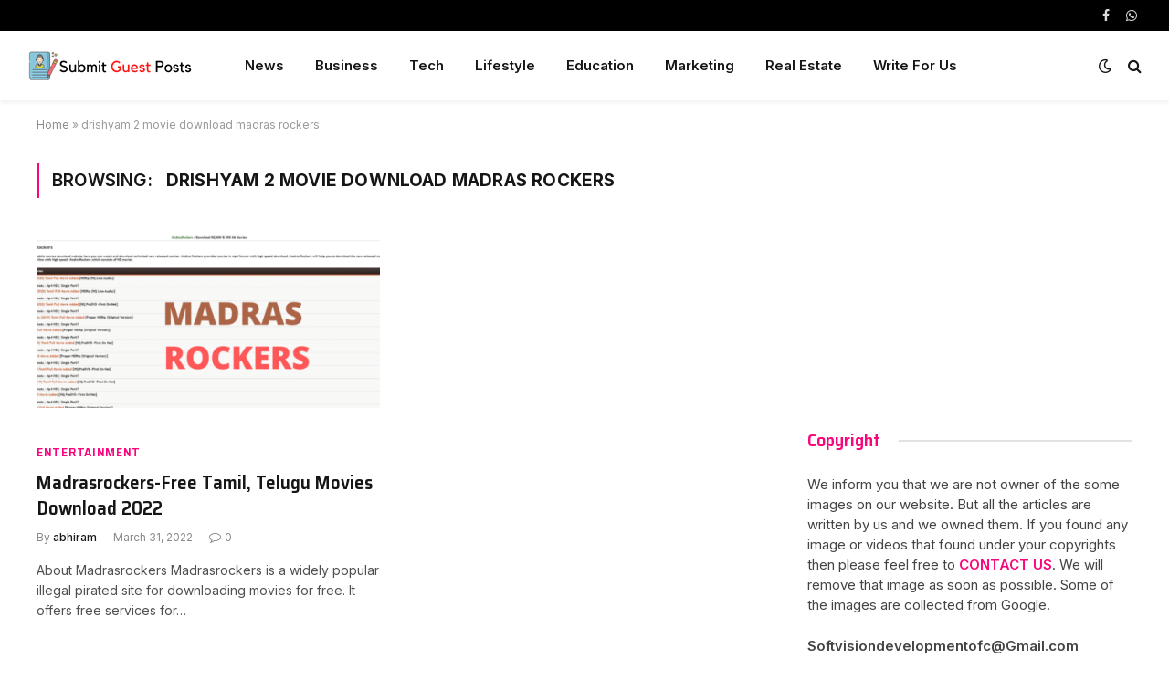

--- FILE ---
content_type: text/html; charset=UTF-8
request_url: https://submitguestposts.com/tag/drishyam-2-movie-download-madras-rockers/
body_size: 19852
content:
<!DOCTYPE html>
<html lang="en-US" class="s-light site-s-light">

<head>

	<meta charset="UTF-8" />
	<meta name="viewport" content="width=device-width, initial-scale=1" />
	<meta name='robots' content='index, follow, max-image-preview:large, max-snippet:-1, max-video-preview:-1' />

	<!-- This site is optimized with the Yoast SEO plugin v26.7 - https://yoast.com/wordpress/plugins/seo/ -->
	<title>drishyam 2 movie download madras rockers Archives - Submit Guest Posts</title><link rel="preload" as="font" href="https://submitguestposts.com/wp-content/themes/smart-mag/css/icons/fonts/ts-icons.woff2?v2.2" type="font/woff2" crossorigin="anonymous" />
	<link rel="canonical" href="https://submitguestposts.com/tag/drishyam-2-movie-download-madras-rockers/" />
	<meta property="og:locale" content="en_US" />
	<meta property="og:type" content="article" />
	<meta property="og:title" content="drishyam 2 movie download madras rockers Archives - Submit Guest Posts" />
	<meta property="og:url" content="https://submitguestposts.com/tag/drishyam-2-movie-download-madras-rockers/" />
	<meta property="og:site_name" content="Submit Guest Posts" />
	<meta name="twitter:card" content="summary_large_image" />
	<!-- / Yoast SEO plugin. -->


<link rel='dns-prefetch' href='//fonts.googleapis.com' />
<link rel="alternate" type="application/rss+xml" title="Submit Guest Posts &raquo; Feed" href="https://submitguestposts.com/feed/" />
<link rel="alternate" type="application/rss+xml" title="Submit Guest Posts &raquo; Comments Feed" href="https://submitguestposts.com/comments/feed/" />
<link rel="alternate" type="application/rss+xml" title="Submit Guest Posts &raquo; drishyam 2 movie download madras rockers Tag Feed" href="https://submitguestposts.com/tag/drishyam-2-movie-download-madras-rockers/feed/" />
<style id='wp-img-auto-sizes-contain-inline-css' type='text/css'>
img:is([sizes=auto i],[sizes^="auto," i]){contain-intrinsic-size:3000px 1500px}
/*# sourceURL=wp-img-auto-sizes-contain-inline-css */
</style>

<style id='wp-emoji-styles-inline-css' type='text/css'>

	img.wp-smiley, img.emoji {
		display: inline !important;
		border: none !important;
		box-shadow: none !important;
		height: 1em !important;
		width: 1em !important;
		margin: 0 0.07em !important;
		vertical-align: -0.1em !important;
		background: none !important;
		padding: 0 !important;
	}
/*# sourceURL=wp-emoji-styles-inline-css */
</style>
<link rel='stylesheet' id='wp-block-library-css' href='https://submitguestposts.com/wp-includes/css/dist/block-library/style.min.css?ver=6.9' type='text/css' media='all' />
<style id='classic-theme-styles-inline-css' type='text/css'>
/*! This file is auto-generated */
.wp-block-button__link{color:#fff;background-color:#32373c;border-radius:9999px;box-shadow:none;text-decoration:none;padding:calc(.667em + 2px) calc(1.333em + 2px);font-size:1.125em}.wp-block-file__button{background:#32373c;color:#fff;text-decoration:none}
/*# sourceURL=/wp-includes/css/classic-themes.min.css */
</style>
<style id='global-styles-inline-css' type='text/css'>
:root{--wp--preset--aspect-ratio--square: 1;--wp--preset--aspect-ratio--4-3: 4/3;--wp--preset--aspect-ratio--3-4: 3/4;--wp--preset--aspect-ratio--3-2: 3/2;--wp--preset--aspect-ratio--2-3: 2/3;--wp--preset--aspect-ratio--16-9: 16/9;--wp--preset--aspect-ratio--9-16: 9/16;--wp--preset--color--black: #000000;--wp--preset--color--cyan-bluish-gray: #abb8c3;--wp--preset--color--white: #ffffff;--wp--preset--color--pale-pink: #f78da7;--wp--preset--color--vivid-red: #cf2e2e;--wp--preset--color--luminous-vivid-orange: #ff6900;--wp--preset--color--luminous-vivid-amber: #fcb900;--wp--preset--color--light-green-cyan: #7bdcb5;--wp--preset--color--vivid-green-cyan: #00d084;--wp--preset--color--pale-cyan-blue: #8ed1fc;--wp--preset--color--vivid-cyan-blue: #0693e3;--wp--preset--color--vivid-purple: #9b51e0;--wp--preset--gradient--vivid-cyan-blue-to-vivid-purple: linear-gradient(135deg,rgb(6,147,227) 0%,rgb(155,81,224) 100%);--wp--preset--gradient--light-green-cyan-to-vivid-green-cyan: linear-gradient(135deg,rgb(122,220,180) 0%,rgb(0,208,130) 100%);--wp--preset--gradient--luminous-vivid-amber-to-luminous-vivid-orange: linear-gradient(135deg,rgb(252,185,0) 0%,rgb(255,105,0) 100%);--wp--preset--gradient--luminous-vivid-orange-to-vivid-red: linear-gradient(135deg,rgb(255,105,0) 0%,rgb(207,46,46) 100%);--wp--preset--gradient--very-light-gray-to-cyan-bluish-gray: linear-gradient(135deg,rgb(238,238,238) 0%,rgb(169,184,195) 100%);--wp--preset--gradient--cool-to-warm-spectrum: linear-gradient(135deg,rgb(74,234,220) 0%,rgb(151,120,209) 20%,rgb(207,42,186) 40%,rgb(238,44,130) 60%,rgb(251,105,98) 80%,rgb(254,248,76) 100%);--wp--preset--gradient--blush-light-purple: linear-gradient(135deg,rgb(255,206,236) 0%,rgb(152,150,240) 100%);--wp--preset--gradient--blush-bordeaux: linear-gradient(135deg,rgb(254,205,165) 0%,rgb(254,45,45) 50%,rgb(107,0,62) 100%);--wp--preset--gradient--luminous-dusk: linear-gradient(135deg,rgb(255,203,112) 0%,rgb(199,81,192) 50%,rgb(65,88,208) 100%);--wp--preset--gradient--pale-ocean: linear-gradient(135deg,rgb(255,245,203) 0%,rgb(182,227,212) 50%,rgb(51,167,181) 100%);--wp--preset--gradient--electric-grass: linear-gradient(135deg,rgb(202,248,128) 0%,rgb(113,206,126) 100%);--wp--preset--gradient--midnight: linear-gradient(135deg,rgb(2,3,129) 0%,rgb(40,116,252) 100%);--wp--preset--font-size--small: 13px;--wp--preset--font-size--medium: 20px;--wp--preset--font-size--large: 36px;--wp--preset--font-size--x-large: 42px;--wp--preset--spacing--20: 0.44rem;--wp--preset--spacing--30: 0.67rem;--wp--preset--spacing--40: 1rem;--wp--preset--spacing--50: 1.5rem;--wp--preset--spacing--60: 2.25rem;--wp--preset--spacing--70: 3.38rem;--wp--preset--spacing--80: 5.06rem;--wp--preset--shadow--natural: 6px 6px 9px rgba(0, 0, 0, 0.2);--wp--preset--shadow--deep: 12px 12px 50px rgba(0, 0, 0, 0.4);--wp--preset--shadow--sharp: 6px 6px 0px rgba(0, 0, 0, 0.2);--wp--preset--shadow--outlined: 6px 6px 0px -3px rgb(255, 255, 255), 6px 6px rgb(0, 0, 0);--wp--preset--shadow--crisp: 6px 6px 0px rgb(0, 0, 0);}:where(.is-layout-flex){gap: 0.5em;}:where(.is-layout-grid){gap: 0.5em;}body .is-layout-flex{display: flex;}.is-layout-flex{flex-wrap: wrap;align-items: center;}.is-layout-flex > :is(*, div){margin: 0;}body .is-layout-grid{display: grid;}.is-layout-grid > :is(*, div){margin: 0;}:where(.wp-block-columns.is-layout-flex){gap: 2em;}:where(.wp-block-columns.is-layout-grid){gap: 2em;}:where(.wp-block-post-template.is-layout-flex){gap: 1.25em;}:where(.wp-block-post-template.is-layout-grid){gap: 1.25em;}.has-black-color{color: var(--wp--preset--color--black) !important;}.has-cyan-bluish-gray-color{color: var(--wp--preset--color--cyan-bluish-gray) !important;}.has-white-color{color: var(--wp--preset--color--white) !important;}.has-pale-pink-color{color: var(--wp--preset--color--pale-pink) !important;}.has-vivid-red-color{color: var(--wp--preset--color--vivid-red) !important;}.has-luminous-vivid-orange-color{color: var(--wp--preset--color--luminous-vivid-orange) !important;}.has-luminous-vivid-amber-color{color: var(--wp--preset--color--luminous-vivid-amber) !important;}.has-light-green-cyan-color{color: var(--wp--preset--color--light-green-cyan) !important;}.has-vivid-green-cyan-color{color: var(--wp--preset--color--vivid-green-cyan) !important;}.has-pale-cyan-blue-color{color: var(--wp--preset--color--pale-cyan-blue) !important;}.has-vivid-cyan-blue-color{color: var(--wp--preset--color--vivid-cyan-blue) !important;}.has-vivid-purple-color{color: var(--wp--preset--color--vivid-purple) !important;}.has-black-background-color{background-color: var(--wp--preset--color--black) !important;}.has-cyan-bluish-gray-background-color{background-color: var(--wp--preset--color--cyan-bluish-gray) !important;}.has-white-background-color{background-color: var(--wp--preset--color--white) !important;}.has-pale-pink-background-color{background-color: var(--wp--preset--color--pale-pink) !important;}.has-vivid-red-background-color{background-color: var(--wp--preset--color--vivid-red) !important;}.has-luminous-vivid-orange-background-color{background-color: var(--wp--preset--color--luminous-vivid-orange) !important;}.has-luminous-vivid-amber-background-color{background-color: var(--wp--preset--color--luminous-vivid-amber) !important;}.has-light-green-cyan-background-color{background-color: var(--wp--preset--color--light-green-cyan) !important;}.has-vivid-green-cyan-background-color{background-color: var(--wp--preset--color--vivid-green-cyan) !important;}.has-pale-cyan-blue-background-color{background-color: var(--wp--preset--color--pale-cyan-blue) !important;}.has-vivid-cyan-blue-background-color{background-color: var(--wp--preset--color--vivid-cyan-blue) !important;}.has-vivid-purple-background-color{background-color: var(--wp--preset--color--vivid-purple) !important;}.has-black-border-color{border-color: var(--wp--preset--color--black) !important;}.has-cyan-bluish-gray-border-color{border-color: var(--wp--preset--color--cyan-bluish-gray) !important;}.has-white-border-color{border-color: var(--wp--preset--color--white) !important;}.has-pale-pink-border-color{border-color: var(--wp--preset--color--pale-pink) !important;}.has-vivid-red-border-color{border-color: var(--wp--preset--color--vivid-red) !important;}.has-luminous-vivid-orange-border-color{border-color: var(--wp--preset--color--luminous-vivid-orange) !important;}.has-luminous-vivid-amber-border-color{border-color: var(--wp--preset--color--luminous-vivid-amber) !important;}.has-light-green-cyan-border-color{border-color: var(--wp--preset--color--light-green-cyan) !important;}.has-vivid-green-cyan-border-color{border-color: var(--wp--preset--color--vivid-green-cyan) !important;}.has-pale-cyan-blue-border-color{border-color: var(--wp--preset--color--pale-cyan-blue) !important;}.has-vivid-cyan-blue-border-color{border-color: var(--wp--preset--color--vivid-cyan-blue) !important;}.has-vivid-purple-border-color{border-color: var(--wp--preset--color--vivid-purple) !important;}.has-vivid-cyan-blue-to-vivid-purple-gradient-background{background: var(--wp--preset--gradient--vivid-cyan-blue-to-vivid-purple) !important;}.has-light-green-cyan-to-vivid-green-cyan-gradient-background{background: var(--wp--preset--gradient--light-green-cyan-to-vivid-green-cyan) !important;}.has-luminous-vivid-amber-to-luminous-vivid-orange-gradient-background{background: var(--wp--preset--gradient--luminous-vivid-amber-to-luminous-vivid-orange) !important;}.has-luminous-vivid-orange-to-vivid-red-gradient-background{background: var(--wp--preset--gradient--luminous-vivid-orange-to-vivid-red) !important;}.has-very-light-gray-to-cyan-bluish-gray-gradient-background{background: var(--wp--preset--gradient--very-light-gray-to-cyan-bluish-gray) !important;}.has-cool-to-warm-spectrum-gradient-background{background: var(--wp--preset--gradient--cool-to-warm-spectrum) !important;}.has-blush-light-purple-gradient-background{background: var(--wp--preset--gradient--blush-light-purple) !important;}.has-blush-bordeaux-gradient-background{background: var(--wp--preset--gradient--blush-bordeaux) !important;}.has-luminous-dusk-gradient-background{background: var(--wp--preset--gradient--luminous-dusk) !important;}.has-pale-ocean-gradient-background{background: var(--wp--preset--gradient--pale-ocean) !important;}.has-electric-grass-gradient-background{background: var(--wp--preset--gradient--electric-grass) !important;}.has-midnight-gradient-background{background: var(--wp--preset--gradient--midnight) !important;}.has-small-font-size{font-size: var(--wp--preset--font-size--small) !important;}.has-medium-font-size{font-size: var(--wp--preset--font-size--medium) !important;}.has-large-font-size{font-size: var(--wp--preset--font-size--large) !important;}.has-x-large-font-size{font-size: var(--wp--preset--font-size--x-large) !important;}
:where(.wp-block-post-template.is-layout-flex){gap: 1.25em;}:where(.wp-block-post-template.is-layout-grid){gap: 1.25em;}
:where(.wp-block-term-template.is-layout-flex){gap: 1.25em;}:where(.wp-block-term-template.is-layout-grid){gap: 1.25em;}
:where(.wp-block-columns.is-layout-flex){gap: 2em;}:where(.wp-block-columns.is-layout-grid){gap: 2em;}
:root :where(.wp-block-pullquote){font-size: 1.5em;line-height: 1.6;}
/*# sourceURL=global-styles-inline-css */
</style>
<link rel='stylesheet' id='contact-form-7-css' href='https://submitguestposts.com/wp-content/plugins/contact-form-7/includes/css/styles.css?ver=6.1.4' type='text/css' media='all' />
<link rel='stylesheet' id='smartmag-core-css' href='https://submitguestposts.com/wp-content/themes/smart-mag/style.css?ver=6.0.0' type='text/css' media='all' />
<style id='smartmag-core-inline-css' type='text/css'>
:root { --c-main: #fa057b;
--c-main-rgb: 250,5,123;
--text-font: "Inter", system-ui, -apple-system, "Segoe UI", Arial, sans-serif;
--body-font: "Inter", system-ui, -apple-system, "Segoe UI", Arial, sans-serif;
--title-font: "Saira Semi Condensed", system-ui, -apple-system, "Segoe UI", Arial, sans-serif;
--h-font: "Saira Semi Condensed", system-ui, -apple-system, "Segoe UI", Arial, sans-serif;
--title-size-xs: 16px;
--title-size-s: 18px;
--title-size-n: 19px;
--title-size-m: 21px;
--title-fw-bold: 600;
--title-fw-semi: 500;
--excerpt-size: 14px; }
.smart-head-main { --c-shadow: rgba(0,0,0,0.05); }
.smart-head-main .smart-head-top { --head-h: 34px; }
.smart-head-main .smart-head-mid { --head-h: 76px; }
.smart-head-main .smart-head-bot { border-top-width: 0px; }
.smart-head-main .spc-social { --c-spc-social-hov: #f2f2f2; --spc-social-space: 5px; }
.post-meta .post-cat > a { font-family: "Saira Semi Condensed", system-ui, -apple-system, "Segoe UI", Arial, sans-serif; }
.post-meta .text-in, .post-meta .post-cat > a { font-size: 14px; }
.post-meta .post-cat > a { font-weight: 600; }
.post-meta { --p-meta-sep: "\2013"; --p-meta-sep-pad: 6px; }
.block-head-b .heading { font-size: 24px; font-weight: 600; letter-spacing: 0.04em; }
.block-head-e2 .heading { font-weight: 600; color: var(--c-main); }
.loop-list .media { width: 29.94923858%; max-width: 85%; }
.a-wrap-2:not(._) { margin-top: 0px; }


/*# sourceURL=smartmag-core-inline-css */
</style>
<link rel='stylesheet' id='magnific-popup-css' href='https://submitguestposts.com/wp-content/themes/smart-mag/css/lightbox.css?ver=6.0.0' type='text/css' media='all' />
<link rel='stylesheet' id='smartmag-icons-css' href='https://submitguestposts.com/wp-content/themes/smart-mag/css/icons/icons.css?ver=6.0.0' type='text/css' media='all' />
<link rel='stylesheet' id='smartmag-gfonts-custom-css' href='https://fonts.googleapis.com/css?family=Inter%3A400%2C500%2C600%2C700%7CSaira+Semi+Condensed%3A400%2C500%2C600%2C700' type='text/css' media='all' />
<script type="text/javascript" src="https://submitguestposts.com/wp-includes/js/jquery/jquery.min.js?ver=3.7.1" id="jquery-core-js"></script>
<script type="text/javascript" src="https://submitguestposts.com/wp-includes/js/jquery/jquery-migrate.min.js?ver=3.4.1" id="jquery-migrate-js"></script>
<link rel="https://api.w.org/" href="https://submitguestposts.com/wp-json/" /><link rel="alternate" title="JSON" type="application/json" href="https://submitguestposts.com/wp-json/wp/v2/tags/495" /><link rel="EditURI" type="application/rsd+xml" title="RSD" href="https://submitguestposts.com/xmlrpc.php?rsd" />
<meta name="generator" content="WordPress 6.9" />

		<script>
		var BunyadSchemeKey = 'bunyad-scheme';
		(() => {
			const d = document.documentElement;
			const c = d.classList;
			const scheme = localStorage.getItem(BunyadSchemeKey);
			if (scheme) {
				d.dataset.origClass = c;
				scheme === 'dark' ? c.remove('s-light', 'site-s-light') : c.remove('s-dark', 'site-s-dark');
				c.add('site-s-' + scheme, 's-' + scheme);
			}
		})();
		</script>
		<meta name="generator" content="Elementor 3.34.1; features: additional_custom_breakpoints; settings: css_print_method-external, google_font-enabled, font_display-auto">
<style type="text/css">.recentcomments a{display:inline !important;padding:0 !important;margin:0 !important;}</style>

<script type="application/ld+json" class="saswp-schema-markup-output">
[{"@context":"https:\/\/schema.org\/","@type":"BlogPosting","@id":"https:\/\/submitguestposts.com\/madrasrockers-free-tamil-telugu-movies-download\/#BlogPosting","url":"https:\/\/submitguestposts.com\/madrasrockers-free-tamil-telugu-movies-download\/","inLanguage":"en-US","mainEntityOfPage":"https:\/\/submitguestposts.com\/madrasrockers-free-tamil-telugu-movies-download\/","headline":"MadrasRockers, Madras Rockers, New Movies Download, HD","description":"Madrasrockers is an illegal public torrent website. MadrasRockers, Madras Rockers, New Movies Download, New HD Movies Free Download.","articleBody":"About Madrasrockers  Madrasrockers is a widely popular illegal pirated site for downloading movies for free. It offers free services for Telugu and Tamil movies download. For the website Madras rockers, a little time after movies get officially released get uploaded to this pirated site.    The fans who love south Indian movies can access free dubbed movies here. The site of Madras rockers consists of a large accumulation of Telugu and Tamil dubbed movies, music, TV shows, etc., which are easily downloaded for free.  Features of Madrasrockers  Madrasrockers website is one of the pirated sites containing pirated content. Now, let us look at various features of Madrasrockers, which enhanced its fame.     \tMovies can be downloaded in regional languages like Tamil, Hindi, and English.   \tAll the content available on this website is systematically categorized.   \tMadrasrockers contains an abundance collection of dubbed movies in Tamil.   \tMultiple movies of various qualities are available in this. Users widely use the qualities in HD,480p,720p,1080p.   \tMovies are arranged systematically in year wise manner. Thus you could search for your desired movie easily.    Madrasrockers Com's website is free for users.  Madrasrockers is one of the most used pirated sites among the various pirated sites worldwide. We have dozens of pirated websites that function similarly to this. But Madrasrockers is hugely famous in all. It has reached the top level in pirated sites.    What Madrasrockers website practice in India is illegal in terms of government action. They leaked the recently released movies by pirated way to their website. They won't ask any permission from moviemakers and producers. Thus it's the illegal way.    Thus overall, if we talk, it lies under the category of the copyright act. Because, without any permission, they upload movies on their website.  Why is Madrasrockers 2021 so popular?  Madrasrockers fall on the top list of pirated websites offering the best free services to their users. It has been one of the widely popular sites used for large years. The dynamicity of websites grows day by day, with unique features upgrading continuously. Its main popularity is for providing the latest Hollywood, Bollywood, South Indian, and various dubbed versions of all these categories to its users.  How does the website of Madrasrockers work?  The website of Madrasrockers is operated by various team members across the world, mainly from the southern part of India. They usually upload the recent movies released in theatres by making theatre prints of the film in the best quality to their sites. All the team members who contribute to this work get their part after it is fully done. From time to time, it is seen that this website keeps changing its extension and domain name so that the chances of getting caught may reduce. If one extension gets banned, then others modify it.  How to use Madrasrockers safely?  VPN connection hides the IP address of your device whenever you visit Madrasrockers by having a proper connection with a strong VPN. By this, you can also enjoy the services of Vegamovies in the countries where it is banned.  Madrasrocker's New Domain Names  Madrasrockers are widely used illegal sites. When the website Madrasrockers gets blocked, the website owners change their domain. Thus domain and extension of the website keep on changing with time.    Some of the latest domains of Madras rockers are given below:     \tMadrasrockers.cx   \tMadrasrockers.ai   \tMadras rockers.me   \tMadras rockers.com   \tMadrasrockers.da   \tMadrasrockers.vip   \tMadrasrockers.in   \tMadrasrocker.co    Categories Of Movies Available On Madrasrockers  Madrasrocker's website contains multiple categories of movies. You can download it according to your choice.    The popular categories which you can download from Madras rockers are given below:     \tTamil Movies   \tTelugu movies download   \tBollywood Movies download   \tWeb series   \tTV shows   \tDubbed movies in Hindi   \tBigg Boss Tamil 4 Free movie download    Available Movie Qualities  There are multiple formats in which movies can be downloaded easily.     \t300MB   \t360p   \t480p   \t720p   \t1080p   \t2 GB   \t3GB   \t8GB   \tDVDScr    What Are the Recent Movies Leaked By Madras rockers?     \tRRR movie is free in Hindi.   \tFree Bachchan Pandey Movie.   \tMahaan Tamil Movie Free download.   \tAkhanda Telugu Movie.   \tTheal Movie Free download.   \tShyam Singha Roy.   \tGamanam Telugu Movie Download.   \tNarai Ezhuthum Suyasaritham 2022.   \tMinnal Murali 2021 Free South Movies in Hindi download.    How to download Movies From Madrasrockers?  For downloading movies from Madras rockers, you need to have a proper internet connection. In addition, you can also connect a strong VPN while visiting Madrasrocker's site.    Below are given systematic steps for downloading Madrasrockers:     \tVisit the site Madrasrockers.com.   \tUnfortunately, if the site won't open, you can connect VPN.   \tOpen the authentic site of Mkv Cinemas.   \tNow select the category which you want to see.   \tYou can also directly search the movie's name in the search box.   \tNow opt for your desired quality and format in which you want to watch a movie.   \tFinally, click on the download link provided on your screen. After which download starts to progress.    Alternatives To Madrasrockers  Madras rockers are popular Tamil Movies download website. Like Madras rockers, there are multiple alternative websites whose features appear to be the same as Madras rockers. You can download and watch movies for free. Below is given some of the popular alternatives sites to Madras rockers.     \tVega movies.   \tFimlyzilla   \tJio Rockers   \t\u00a0Filmymeet   \t\u00a0Kuttymovies   \tMovies 2021.   \tBollyflix   \tApne TV.   \tFilmywap   \t1337x torrent    Legal Alternatives to Madrasrockers  Using pirated sites like Madras rockers is highly risky. Chances that your privacy can leak are high in this. Thus, it is highly recommended to watch and download movies from various legal websites available on the internet. Some of the legal alternatives are mentioned below.     \tNetflix   \tMX Player   \tAmazon Prime Video   \tBig Flix   \tDisney Hotstar   \tIce Movie   \tAmazon Prime Video    Disclaimer  Madras rockers is a torrent-based site available for free to its users. The information provided in this article is totally from a knowledge point of view. We haven't tried here to promote Madras rockers. We highly recommend that you not use this kind of pirated site because the government Act restricts it. Both the owners and users are equal culprits if found to use. There is one more risk regarding the safety purpose of users' data. These sites usually have embedded links; if, unfortunately, users click on them, they can access your all information easily.","keywords":"7g rainbow colony movie download madras rockers, 96 full movie download in madras rockers, 96 full movie online in madras rockers, 96 full movie tamil download madras rockers, 96 movie free download madras rockers, 96 movie tamil download madras rockers, 96 tamil full movie download madras rockers, 96 tamil full movie free download madras rockers, 96 tamil movie free download madras rockers, 96 tamil movie full download madras rockers, 96 tamil movie hd download madras rockers, aayirathil oruvan movie download madras rockers, aquaman tamil movie download in madras rockers, aramm movie download madras rockers, aruvam tamil movie download madras rockers, asuran full movie download madras rockers, asuran movie download madras rockers, asuran tamil movie download madras rockers, avengers endgame full movie download in tamil madras rockers, ayogya tamil movie download madras rockers, bhoomi movie download in madras rockers, bigil movie download in madras rockers, chennai rockers, chennai rockers movies download, chennai rockers tamil movie download, chennai rockers tamil movie free download, devarattam movie download madras rockers, dharma prabhu movie download madras rockers, dhilluku dhuddu movie download in madras rockers, dikkiloona movie download madras rockers, drishyam 2 madrasrockers, drishyam 2 movie download madras rockers, enthiran tamil movie download madras rockers, ghajinikanth tamil full movie download madras rockers, gorilla tamil movie download madras rockers, iru mugan tamil movie download madras rockers, irumbu thirai movie download madras rockers, irumbu thirai tamil movie download madras rockers, iruttu araiyil murattu kuthu movie download madras rockers, iruttu movie download madras rockers, ispade rajavum idhaya raniyum full movie download madras rockers, jackpot tamil movie download madras rockers, jersey tamil movie download madras rockers, junga tamil full movie download madras rockers, ka pae ranasingam movie download madras rockers, kadaram kondan movie download madras rockers, kalakalappu 2 full movie download madras rockers, kalakalappu 2 tamil movie download madras rockers, kalathil santhippom tamil movie download madras rockers, kalavani 2 full movie download in madras rockers, kanaa tamil movie download madras rockers, karnan madrasrockers, kathakali movie download madras rockers, kgf tamil movie download madras rockers, kodiyil oruvan movie download madras rockers, lakshmi tamil movie download madras rockers, lkg tamil movie download in madras rockers, lockup tamil movie download madras rockers, maara movie download madras rockers, madras rockers, madras rockers 2018, madras rockers 2019, madras rockers 2019 movies tamil download, madras rockers 2019 tamil movies download hd, madras rockers 2020, madras rockers 2020 tamil movie download, madras rockers 2020 tamil movies, madras rockers 2021, madras rockers 2021 master movie, madras rockers 2021 master movie download, madras rockers 2021 tamil dubbed movies, madras rockers 2021 tamil movies, madras rockers 2021 tamil movies download, madras rockers 2021 tamil movies download hd, madras rockers dubbed, madras rockers dubbed movies, madras rockers isaimini, madras rockers kannada movies download, madras rockers karnan movie download, madras rockers kodiveeran movie download, madras rockers komban tamil movie, madras rockers malayalam movie download, madras rockers malayalam movies, madras rockers master movie, madras rockers master movie download, madras rockers master tamil movie download, madras rockers movie download, madras rockers movies, madras rockers net tamil movie download, madras rockers net tamil movie free download, madras rockers online movie watch, madras rockers soorarai pottru, madras rockers soorarai pottru movie download, madras rockers tamil, madras rockers tamil dubbed movies, madras rockers tamil full movie download, madras rockers tamil movie download, madras rockers tamil movie download 2020, madras rockers tamil movie download 2021, madras rockers tamil movies, madras rockers tamil movies 2021, madras rockers tamil movies download, madras rockers viswasam movie download, madras rockersnet, madras tamilrockers, madrasrockers, maruthu movie download madras rockers, master full movie in tamil download madras rockers, master movie download in madras rockers, master movie download in madras rockers tamil, master movie download in tamil madras rockers, master movie download madras rockers, master movie download madras rockers hd tamil, master movie in madras rockers, master tamil movie download madras rockers, meyaadha maan full movie download in madras rockers, mgr magan movie download madras rockers, motta shiva ketta shiva tamil full movie download madras rockers, motta shiva ketta shiva tamil movie download madras rockers, motta siva ketta siva tamil movie download madras rockers, mr local movie download in madras rockers, nadigaiyar thilagam movie download in madras rockers, nadigaiyar thilagam tamil movie download in madras rockers, natpe thunai movie download in madras rockers hd, new tamil movies download madras rockers, nota tamil movie download madras rockers, oru kuppai kathai movie download madras rockers, raatchasi movie download in madras rockers, sandakozhi 1 full movie download madras rockers, sandakozhi 2 full movie download madras rockers, sandakozhi 2 full movie download madras rockers tamil, sandakozhi full movie download madras rockers, sarpatta parambarai madras rockers, seema raja tamil full movie download madras rockers, sivappu manjal pachai full movie download madras rockers, soorarai pottru full movie download madras rockers, soorarai pottru madras rockers, soorarai pottru movie download madras rockers, spyder tamil movie download in madras rockers, tamil hd movies download madras rockers, tamil madras rockers hd movie download, tamil movie free download madras rockers, tamil new movies download madras rockers, thani oruvan full movie download in madras rockers, theeran adhigaaram ondru full movie download madras rockers, thimiru pudichavan tamil movie download madras rockers, thirunaal movie download in madras rockers, thozha tamil movie download madras rockers, time enna boss movie download madras rockers, u turn tamil movie download madras rockers, vaikundapuram tamil movie download madras rockers, vennila kabaddi kuzhu 2 movie download madras rockers, vikram vedha tamil movie download madras rockers, vinaya vidheya rama tamil movie download madras rockers, vivegam tamil movie download in madras rockers, ","datePublished":"2022-03-31T13:29:27+00:00","dateModified":"2022-03-31T15:26:07+00:00","author":{"@type":"Person","name":"abhiram","url":"https:\/\/submitguestposts.com\/author\/abhi\/","sameAs":[],"image":{"@type":"ImageObject","url":"https:\/\/secure.gravatar.com\/avatar\/e74e2d8c58e62657a8ee08fe8766518b143f4fdfe75e347f79805e257cffc193?s=96&d=mm&r=g","height":96,"width":96}},"editor":{"@type":"Person","name":"abhiram","url":"https:\/\/submitguestposts.com\/author\/abhi\/","sameAs":[],"image":{"@type":"ImageObject","url":"https:\/\/secure.gravatar.com\/avatar\/e74e2d8c58e62657a8ee08fe8766518b143f4fdfe75e347f79805e257cffc193?s=96&d=mm&r=g","height":96,"width":96}},"publisher":{"@type":"Organization","name":"default","url":"https:\/\/submitguestposts.com"},"image":[{"@type":"ImageObject","@id":"https:\/\/submitguestposts.com\/madrasrockers-free-tamil-telugu-movies-download\/#primaryimage","url":"https:\/\/submitguestposts.com\/wp-content\/uploads\/2022\/03\/Madras-Rocker.png","width":"1280","height":"720","caption":"Madrasrockers"},{"@type":"ImageObject","url":"https:\/\/submitguestposts.com\/wp-content\/uploads\/2022\/03\/Madras-Rocker-1200x900.png","width":"1200","height":"900","caption":"Madrasrockers"},{"@type":"ImageObject","url":"https:\/\/submitguestposts.com\/wp-content\/uploads\/2022\/03\/Madras-Rocker-1200x675.png","width":"1200","height":"675","caption":"Madrasrockers"},{"@type":"ImageObject","url":"https:\/\/submitguestposts.com\/wp-content\/uploads\/2022\/03\/Madras-Rocker-720x720.png","width":"720","height":"720","caption":"Madrasrockers"}]}]
</script>

			<style>
				.e-con.e-parent:nth-of-type(n+4):not(.e-lazyloaded):not(.e-no-lazyload),
				.e-con.e-parent:nth-of-type(n+4):not(.e-lazyloaded):not(.e-no-lazyload) * {
					background-image: none !important;
				}
				@media screen and (max-height: 1024px) {
					.e-con.e-parent:nth-of-type(n+3):not(.e-lazyloaded):not(.e-no-lazyload),
					.e-con.e-parent:nth-of-type(n+3):not(.e-lazyloaded):not(.e-no-lazyload) * {
						background-image: none !important;
					}
				}
				@media screen and (max-height: 640px) {
					.e-con.e-parent:nth-of-type(n+2):not(.e-lazyloaded):not(.e-no-lazyload),
					.e-con.e-parent:nth-of-type(n+2):not(.e-lazyloaded):not(.e-no-lazyload) * {
						background-image: none !important;
					}
				}
			</style>
			<!-- Google tag (gtag.js) -->
<script async src="https://www.googletagmanager.com/gtag/js?id=G-36V1NYMLVP"></script>
<script>
  window.dataLayer = window.dataLayer || [];
  function gtag(){dataLayer.push(arguments);}
  gtag('js', new Date());

  gtag('config', 'G-36V1NYMLVP');
</script>

</head>

<body class="archive tag tag-drishyam-2-movie-download-madras-rockers tag-495 wp-theme-smart-mag right-sidebar has-lb has-lb-sm layout-normal elementor-default elementor-kit-7">




<div class="main-wrap">

	
<div class="off-canvas-backdrop"></div>
<div class="mobile-menu-container off-canvas" id="off-canvas">

	<div class="off-canvas-head">
		<a href="#" class="close"><i class="tsi tsi-times"></i></a>

		<div class="ts-logo">
			<img class="logo-mobile logo-image logo-image-dark" src="https://submitguestposts.com/wp-content/uploads/2022/02/Submit-Guest-Posts-Logo.png" width="93" height="20" alt="Submit Guest Posts"/><img class="logo-mobile logo-image" src="https://submitguestposts.com/wp-content/uploads/2022/02/Submit-Guest-Posts-Logo.png" width="93" height="20" alt="Submit Guest Posts"/>		</div>
	</div>

	<div class="off-canvas-content">

					<ul class="mobile-menu"></ul>
		
					<div class="off-canvas-widgets">
				
		<div id="smartmag-block-posts-small-3" class="widget ts-block-widget smartmag-widget-posts-small">		
		<div class="block">
					<section class="block-wrap block-posts-small block-sc mb-none" data-id="1">

			<div class="widget-title block-head block-head-ac block-head-b"><h5 class="heading">What's Hot</h5></div>	
			<div class="block-content">
				
	<div class="loop loop-small loop-small-a loop-sep loop-small-sep grid grid-1 md:grid-1 sm:grid-1 xs:grid-1">

					
<article class="l-post  small-a-post m-pos-left small-post">

	
			<div class="media">

		
			<a href="https://submitguestposts.com/decoding-future-ai-chatbots-online-retail/" class="image-link media-ratio ar-bunyad-thumb" title="Decoding the Future of AI Chatbots in Online Retail"><span data-bgsrc="https://submitguestposts.com/wp-content/uploads/2025/03/Decoding-the-Future-of-1-300x169.png" class="img bg-cover wp-post-image attachment-medium size-medium lazyload" data-bgset="https://submitguestposts.com/wp-content/uploads/2025/03/Decoding-the-Future-of-1-300x169.png 300w, https://submitguestposts.com/wp-content/uploads/2025/03/Decoding-the-Future-of-1-1024x576.png 1024w, https://submitguestposts.com/wp-content/uploads/2025/03/Decoding-the-Future-of-1-768x432.png 768w, https://submitguestposts.com/wp-content/uploads/2025/03/Decoding-the-Future-of-1-150x84.png 150w, https://submitguestposts.com/wp-content/uploads/2025/03/Decoding-the-Future-of-1-450x253.png 450w, https://submitguestposts.com/wp-content/uploads/2025/03/Decoding-the-Future-of-1-1200x675.png 1200w, https://submitguestposts.com/wp-content/uploads/2025/03/Decoding-the-Future-of-1.png 1280w" data-sizes="(max-width: 110px) 100vw, 110px" role="img" aria-label="AI Chatbot Assisting Online Shoppers – A Smart Digital Shopping Assistant"></span></a>			
			
			
			
		
		</div>
	

	
		<div class="content">

			<div class="post-meta post-meta-a post-meta-left has-below"><h4 class="is-title post-title"><a href="https://submitguestposts.com/decoding-future-ai-chatbots-online-retail/">Decoding the Future of AI Chatbots in Online Retail</a></h4><div class="post-meta-items meta-below"><span class="meta-item date"><span class="date-link"><time class="post-date" datetime="2025-03-21T10:30:47+00:00">March 21, 2025</time></span></span></div></div>			
			
			
		</div>

	
</article>	
					
<article class="l-post  small-a-post m-pos-left small-post">

	
			<div class="media">

		
			<a href="https://submitguestposts.com/picsart-mod-apk-vs-original/" class="image-link media-ratio ar-bunyad-thumb" title="What is the Difference: PicsArt Mod APK vs The Original"><span data-bgsrc="https://submitguestposts.com/wp-content/uploads/2025/03/PicsArt-Mod-APK-vs-The-Original-1-300x169.png" class="img bg-cover wp-post-image attachment-medium size-medium lazyload" data-bgset="https://submitguestposts.com/wp-content/uploads/2025/03/PicsArt-Mod-APK-vs-The-Original-1-300x169.png 300w, https://submitguestposts.com/wp-content/uploads/2025/03/PicsArt-Mod-APK-vs-The-Original-1-1024x576.png 1024w, https://submitguestposts.com/wp-content/uploads/2025/03/PicsArt-Mod-APK-vs-The-Original-1-768x432.png 768w, https://submitguestposts.com/wp-content/uploads/2025/03/PicsArt-Mod-APK-vs-The-Original-1-150x84.png 150w, https://submitguestposts.com/wp-content/uploads/2025/03/PicsArt-Mod-APK-vs-The-Original-1-450x253.png 450w, https://submitguestposts.com/wp-content/uploads/2025/03/PicsArt-Mod-APK-vs-The-Original-1-1200x675.png 1200w, https://submitguestposts.com/wp-content/uploads/2025/03/PicsArt-Mod-APK-vs-The-Original-1.png 1280w" data-sizes="(max-width: 110px) 100vw, 110px" role="img" aria-label="PicsArt Original vs. PicsArt Mod APK - Features Comparison Chart"></span></a>			
			
			
			
		
		</div>
	

	
		<div class="content">

			<div class="post-meta post-meta-a post-meta-left has-below"><h4 class="is-title post-title"><a href="https://submitguestposts.com/picsart-mod-apk-vs-original/">What is the Difference: PicsArt Mod APK vs The Original</a></h4><div class="post-meta-items meta-below"><span class="meta-item date"><span class="date-link"><time class="post-date" datetime="2025-03-20T10:34:32+00:00">March 20, 2025</time></span></span></div></div>			
			
			
		</div>

	
</article>	
					
<article class="l-post  small-a-post m-pos-left small-post">

	
			<div class="media">

		
			<a href="https://submitguestposts.com/hottest-tech-trends-2025-guide/" class="image-link media-ratio ar-bunyad-thumb" title="The Ultimate Guide to the Hottest Tech Trends in 2025"><span data-bgsrc="https://submitguestposts.com/wp-content/uploads/2025/03/Tech-Trends-in-2025-1-300x169.png" class="img bg-cover wp-post-image attachment-medium size-medium lazyload" data-bgset="https://submitguestposts.com/wp-content/uploads/2025/03/Tech-Trends-in-2025-1-300x169.png 300w, https://submitguestposts.com/wp-content/uploads/2025/03/Tech-Trends-in-2025-1-1024x576.png 1024w, https://submitguestposts.com/wp-content/uploads/2025/03/Tech-Trends-in-2025-1-768x432.png 768w, https://submitguestposts.com/wp-content/uploads/2025/03/Tech-Trends-in-2025-1-150x84.png 150w, https://submitguestposts.com/wp-content/uploads/2025/03/Tech-Trends-in-2025-1-450x253.png 450w, https://submitguestposts.com/wp-content/uploads/2025/03/Tech-Trends-in-2025-1-1200x675.png 1200w, https://submitguestposts.com/wp-content/uploads/2025/03/Tech-Trends-in-2025-1.png 1280w" data-sizes="(max-width: 110px) 100vw, 110px" role="img" aria-label="Hottest Tech Trends in 2025"></span></a>			
			
			
			
		
		</div>
	

	
		<div class="content">

			<div class="post-meta post-meta-a post-meta-left has-below"><h4 class="is-title post-title"><a href="https://submitguestposts.com/hottest-tech-trends-2025-guide/">The Ultimate Guide to the Hottest Tech Trends in 2025</a></h4><div class="post-meta-items meta-below"><span class="meta-item date"><span class="date-link"><time class="post-date" datetime="2025-03-17T05:23:15+00:00">March 17, 2025</time></span></span></div></div>			
			
			
		</div>

	
</article>	
		
	</div>

					</div>

		</section>
				</div>

		</div>			</div>
		
		
		<div class="spc-social spc-social-b smart-head-social">
		
			
				<a href="https://www.facebook.com/bloggeroutreachofc" class="link s-facebook" target="_blank" rel="noopener">
					<i class="icon tsi tsi-facebook"></i>
					<span class="visuallyhidden">Facebook</span>
				</a>
									
			
				<a href="#" class="link s-twitter" target="_blank" rel="noopener">
					<i class="icon tsi tsi-twitter"></i>
					<span class="visuallyhidden">Twitter</span>
				</a>
									
			
				<a href="#" class="link s-instagram" target="_blank" rel="noopener">
					<i class="icon tsi tsi-instagram"></i>
					<span class="visuallyhidden">Instagram</span>
				</a>
									
			
		</div>

		
	</div>

</div>
<div class="smart-head smart-head-a smart-head-main" id="smart-head" data-sticky="auto" data-sticky-type="smart">
	
	<div class="smart-head-row smart-head-top s-dark smart-head-row-full">

		<div class="inner full">

							
				<div class="items items-left ">
								</div>

							
				<div class="items items-center empty">
								</div>

							
				<div class="items items-right ">
				
		<div class="spc-social spc-social-a smart-head-social">
		
			
				<a href="https://www.facebook.com/bloggeroutreachofc" class="link s-facebook" target="_blank" rel="noopener">
					<i class="icon tsi tsi-facebook"></i>
					<span class="visuallyhidden">Facebook</span>
				</a>
									
			
				<a href="https://wa.link/yt8qfi" class="link s-whatsapp" target="_blank" rel="noopener">
					<i class="icon tsi tsi-whatsapp"></i>
					<span class="visuallyhidden">WhatsApp</span>
				</a>
									
			
		</div>

						</div>

						
		</div>
	</div>

	
	<div class="smart-head-row smart-head-mid is-light smart-head-row-full">

		<div class="inner full">

							
				<div class="items items-left ">
					<a href="https://submitguestposts.com/" title="Submit Guest Posts" rel="home" class="logo-link ts-logo">
		<span>
			
				
											<img src="https://submitguestposts.com/wp-content/uploads/2022/02/Submit-Guest-Posts-Logo.png" class="logo-image logo-image-dark" alt="Submit Guest Posts" />
					
					<img src="http://submitguestposts.com/wp-content/uploads/2022/02/Submit-Guest-Posts-Logo.png" class="logo-image" alt="Submit Guest Posts" />

									 
					</span>
	</a>	<div class="nav-wrap">
		<nav class="navigation navigation-main nav-hov-a">
			<ul id="menu-main-menu" class="menu"><li id="menu-item-1722" class="menu-item menu-item-type-taxonomy menu-item-object-category menu-cat-70 menu-item-1722"><a href="https://submitguestposts.com/category/news/">News</a></li>
<li id="menu-item-1723" class="menu-item menu-item-type-taxonomy menu-item-object-category menu-cat-54 menu-item-1723"><a href="https://submitguestposts.com/category/business/">Business</a></li>
<li id="menu-item-1724" class="menu-item menu-item-type-taxonomy menu-item-object-category menu-cat-37 menu-item-1724"><a href="https://submitguestposts.com/category/tech/">Tech</a></li>
<li id="menu-item-1725" class="menu-item menu-item-type-taxonomy menu-item-object-category menu-cat-67 menu-item-1725"><a href="https://submitguestposts.com/category/lifestyle/">Lifestyle</a></li>
<li id="menu-item-1726" class="menu-item menu-item-type-taxonomy menu-item-object-category menu-cat-56 menu-item-1726"><a href="https://submitguestposts.com/category/education/">Education</a></li>
<li id="menu-item-1727" class="menu-item menu-item-type-taxonomy menu-item-object-category menu-cat-68 menu-item-1727"><a href="https://submitguestposts.com/category/marketing/">Marketing</a></li>
<li id="menu-item-1728" class="menu-item menu-item-type-taxonomy menu-item-object-category menu-cat-71 menu-item-1728"><a href="https://submitguestposts.com/category/real-estate/">Real Estate</a></li>
<li id="menu-item-1816" class="menu-item menu-item-type-post_type menu-item-object-page menu-item-1816"><a href="https://submitguestposts.com/write-for-us/">Write For Us</a></li>
</ul>		</nav>
	</div>
				</div>

							
				<div class="items items-center empty">
								</div>

							
				<div class="items items-right ">
				
<div class="scheme-switcher has-icon-only">
	<a href="#" class="toggle is-icon toggle-dark" title="Switch to Dark Design - easier on eyes.">
		<i class="icon tsi tsi-moon"></i>
	</a>
	<a href="#" class="toggle is-icon toggle-light" title="Switch to Light Design.">
		<i class="icon tsi tsi-bright"></i>
	</a>
</div>

	<a href="#" class="search-icon has-icon-only is-icon" title="Search">
		<i class="tsi tsi-search"></i>
	</a>

				</div>

						
		</div>
	</div>

	</div>
<div class="smart-head smart-head-a smart-head-mobile" id="smart-head-mobile" data-sticky="mid" data-sticky-type>
	
	<div class="smart-head-row smart-head-mid smart-head-row-3 is-light smart-head-row-full">

		<div class="inner wrap">

							
				<div class="items items-left ">
				
<button class="offcanvas-toggle has-icon" type="button" aria-label="Menu">
	<span class="hamburger-icon hamburger-icon-a">
		<span class="inner"></span>
	</span>
</button>				</div>

							
				<div class="items items-center ">
					<a href="https://submitguestposts.com/" title="Submit Guest Posts" rel="home" class="logo-link ts-logo">
		<span>
			
									<img class="logo-mobile logo-image logo-image-dark" src="https://submitguestposts.com/wp-content/uploads/2022/02/Submit-Guest-Posts-Logo.png" width="93" height="20" alt="Submit Guest Posts"/><img class="logo-mobile logo-image" src="https://submitguestposts.com/wp-content/uploads/2022/02/Submit-Guest-Posts-Logo.png" width="93" height="20" alt="Submit Guest Posts"/>									 
					</span>
	</a>				</div>

							
				<div class="items items-right ">
				
<div class="scheme-switcher has-icon-only">
	<a href="#" class="toggle is-icon toggle-dark" title="Switch to Dark Design - easier on eyes.">
		<i class="icon tsi tsi-moon"></i>
	</a>
	<a href="#" class="toggle is-icon toggle-light" title="Switch to Light Design.">
		<i class="icon tsi tsi-bright"></i>
	</a>
</div>

	<a href="#" class="search-icon has-icon-only is-icon" title="Search">
		<i class="tsi tsi-search"></i>
	</a>

				</div>

						
		</div>
	</div>

	</div>
<nav class="breadcrumbs is-full-width breadcrumbs-a" id="breadcrumb"><div class="inner ts-contain "><span><span><a href="https://submitguestposts.com/">Home</a></span> » <span class="breadcrumb_last" aria-current="page">drishyam 2 movie download madras rockers</span></span></div></nav>
<div class="main ts-contain cf right-sidebar">
			<div class="ts-row">
			<div class="col-8 main-content">

							<h1 class="archive-heading">
					Browsing: <span>drishyam 2 movie download madras rockers</span>				</h1>
						
					
							
					<section class="block-wrap block-grid mb-none" data-id="2">

				
			<div class="block-content">
					
	<div class="loop loop-grid loop-grid-base grid grid-2 md:grid-2 xs:grid-1">

					
<article class="l-post  grid-base-post grid-post">

	
			<div class="media">

		
			<a href="https://submitguestposts.com/madrasrockers-free-tamil-telugu-movies-download/" class="image-link media-ratio ratio-16-9" title="Madrasrockers-Free Tamil, Telugu Movies Download 2022"><span data-bgsrc="https://submitguestposts.com/wp-content/uploads/2022/03/Madras-Rocker-450x253.png" class="img bg-cover wp-post-image attachment-bunyad-medium size-bunyad-medium lazyload" data-bgset="https://submitguestposts.com/wp-content/uploads/2022/03/Madras-Rocker-450x253.png 450w, https://submitguestposts.com/wp-content/uploads/2022/03/Madras-Rocker-300x169.png 300w, https://submitguestposts.com/wp-content/uploads/2022/03/Madras-Rocker-1024x576.png 1024w, https://submitguestposts.com/wp-content/uploads/2022/03/Madras-Rocker-768x432.png 768w, https://submitguestposts.com/wp-content/uploads/2022/03/Madras-Rocker-150x84.png 150w, https://submitguestposts.com/wp-content/uploads/2022/03/Madras-Rocker-1200x675.png 1200w, https://submitguestposts.com/wp-content/uploads/2022/03/Madras-Rocker.png 1280w" data-sizes="(max-width: 377px) 100vw, 377px" role="img" aria-label="Madrasrockers"></span></a>			
			
			
			
		
		</div>
	

	
		<div class="content">

			<div class="post-meta post-meta-a has-below"><div class="post-meta-items meta-above"><span class="meta-item post-cat">
						
						<a href="https://submitguestposts.com/category/entertainment/" class="category term-color-57" rel="category">Entertainment</a>
					</span>
					</div><h2 class="is-title post-title"><a href="https://submitguestposts.com/madrasrockers-free-tamil-telugu-movies-download/">Madrasrockers-Free Tamil, Telugu Movies Download 2022</a></h2><div class="post-meta-items meta-below"><span class="meta-item post-author"><span class="by">By</span> <a href="https://submitguestposts.com/author/abhi/" title="Posts by abhiram" rel="author">abhiram</a></span><span class="meta-item has-next-icon date"><span class="date-link"><time class="post-date" datetime="2022-03-31T13:29:27+00:00">March 31, 2022</time></span></span><span class="meta-item comments has-icon"><a href="https://submitguestposts.com/madrasrockers-free-tamil-telugu-movies-download/#respond"><i class="tsi tsi-comment-o"></i>0</a></span></div></div>			
						
				<div class="excerpt">
					<p>About Madrasrockers Madrasrockers is a widely popular illegal pirated site for downloading movies for free. It offers free services for&hellip;</p>
				</div>
			
			
			
		</div>

	
</article>		
	</div>

	

	<nav class="main-pagination pagination-numbers" data-type="numbers">
			</nav>


	
			</div>

		</section>
		
			</div>
			
					
	
	<aside class="col-4 main-sidebar has-sep" data-sticky="1">
	
			<div class="inner  theiaStickySidebar">
		
			<div id="custom_html-3" class="widget_text widget widget_custom_html"><div class="textwidget custom-html-widget"><iframe sandbox="allow-popups allow-scripts allow-modals allow-forms allow-same-origin" style="width:280px;height:240px;" marginwidth="0" marginheight="0" scrolling="no" frameborder="0" src="//ws-in.amazon-adsystem.com/widgets/q?ServiceVersion=20070822&OneJS=1&Operation=GetAdHtml&MarketPlace=IN&source=ss&ref=as_ss_li_til&ad_type=product_link&tracking_id=thallalokes02-21&language=en_IN&marketplace=amazon&region=IN&placement=B09DD9SX9Z&asins=B09DD9SX9Z&linkId=d3f3238122a07d3390dffb16a8be65d2&show_border=true&link_opens_in_new_window=true"></iframe></div></div><div id="text-2" class="widget widget_text"><div class="widget-title block-head block-head-ac block-head block-head-ac block-head-e block-head-e2 is-left has-style"><h5 class="heading">Copyright</h5></div>			<div class="textwidget"><p>We inform you that we are not owner of the some images on our website. But all the articles are written by us and we owned them. If you found any image or videos that found under your copyrights then please feel free to <a href="https://submitguestposts.com/contact-us/"><strong>CONTACT US</strong></a>. We will remove that image as soon as possible. Some of the images are collected from Google.</p>
<p><strong>Softvisiondevelopmentofc@Gmail.com</strong></p>
</div>
		</div>
		<div id="smartmag-block-posts-small-2" class="widget ts-block-widget smartmag-widget-posts-small">		
		<div class="block">
					<section class="block-wrap block-posts-small block-sc mb-none" data-id="3">

			<div class="widget-title block-head block-head-ac block-head block-head-ac block-head-e block-head-e2 is-left has-style"><h5 class="heading">Editors Picks</h5></div>	
			<div class="block-content">
				
	<div class="loop loop-small loop-small-a loop-sep loop-small-sep grid grid-1 md:grid-1 sm:grid-1 xs:grid-1">

					
<article class="l-post  small-a-post m-pos-left small-post">

	
			<div class="media">

		
			<a href="https://submitguestposts.com/yifymovies-free-download-hollywood-and-bollywood-movies/" class="image-link media-ratio ar-bunyad-thumb" title="YifyMovies: Free Download Hollywood and Bollywood Movies"><span data-bgsrc="https://submitguestposts.com/wp-content/uploads/2022/03/YifyMovies-300x147.jpeg" class="img bg-cover wp-post-image attachment-medium size-medium lazyload" data-bgset="https://submitguestposts.com/wp-content/uploads/2022/03/YifyMovies-300x147.jpeg 300w, https://submitguestposts.com/wp-content/uploads/2022/03/YifyMovies-1024x501.jpeg 1024w, https://submitguestposts.com/wp-content/uploads/2022/03/YifyMovies-768x376.jpeg 768w, https://submitguestposts.com/wp-content/uploads/2022/03/YifyMovies-150x73.jpeg 150w, https://submitguestposts.com/wp-content/uploads/2022/03/YifyMovies-450x220.jpeg 450w, https://submitguestposts.com/wp-content/uploads/2022/03/YifyMovies-1200x587.jpeg 1200w, https://submitguestposts.com/wp-content/uploads/2022/03/YifyMovies.jpeg 1316w" data-sizes="(max-width: 110px) 100vw, 110px" role="img" aria-label="yifymovies online stream"></span></a>			
			
			
			
		
		</div>
	

	
		<div class="content">

			<div class="post-meta post-meta-a post-meta-left has-below"><h4 class="is-title post-title"><a href="https://submitguestposts.com/yifymovies-free-download-hollywood-and-bollywood-movies/">YifyMovies: Free Download Hollywood and Bollywood Movies</a></h4><div class="post-meta-items meta-below"><span class="meta-item date"><span class="date-link"><time class="post-date" datetime="2022-03-28T14:17:10+00:00">March 28, 2022</time></span></span></div></div>			
			
			
		</div>

	
</article>	
					
<article class="l-post  small-a-post m-pos-left small-post">

	
			<div class="media">

		
			<a href="https://submitguestposts.com/tamilrockers-isaimini-2022/" class="image-link media-ratio ar-bunyad-thumb" title="Tamilrockers isaimini 2022: Free HD Quality Tamil and Telugu Latest Movies Download"><span data-bgsrc="https://submitguestposts.com/wp-content/uploads/2022/06/Tamilrockers-300x155.png" class="img bg-cover wp-post-image attachment-medium size-medium lazyload" data-bgset="https://submitguestposts.com/wp-content/uploads/2022/06/Tamilrockers-300x155.png 300w, https://submitguestposts.com/wp-content/uploads/2022/06/Tamilrockers-150x78.png 150w, https://submitguestposts.com/wp-content/uploads/2022/06/Tamilrockers-450x233.png 450w, https://submitguestposts.com/wp-content/uploads/2022/06/Tamilrockers.png 697w" data-sizes="(max-width: 110px) 100vw, 110px" role="img" aria-label="Tamilrockers"></span></a>			
			
			
			
		
		</div>
	

	
		<div class="content">

			<div class="post-meta post-meta-a post-meta-left has-below"><h4 class="is-title post-title"><a href="https://submitguestposts.com/tamilrockers-isaimini-2022/">Tamilrockers isaimini 2022: Free HD Quality Tamil and Telugu Latest Movies Download</a></h4><div class="post-meta-items meta-below"><span class="meta-item date"><span class="date-link"><time class="post-date" datetime="2022-02-11T10:36:37+00:00">February 11, 2022</time></span></span></div></div>			
			
			
		</div>

	
</article>	
					
<article class="l-post  small-a-post m-pos-left small-post">

	
			<div class="media">

		
			<a href="https://submitguestposts.com/tamilyogi-2022hd-tamil-hindi-dubbed-latest-movies-released-free-download/" class="image-link media-ratio ar-bunyad-thumb" title="Tamilyogi 2022:HD Tamil &amp; Hindi Dubbed Latest Movies Released Free Download"><span data-bgsrc="https://submitguestposts.com/wp-content/uploads/2022/06/Tamilyogi-300x169.jpg" class="img bg-cover wp-post-image attachment-medium size-medium lazyload" data-bgset="https://submitguestposts.com/wp-content/uploads/2022/06/Tamilyogi-300x169.jpg 300w, https://submitguestposts.com/wp-content/uploads/2022/06/Tamilyogi-1024x576.jpg 1024w, https://submitguestposts.com/wp-content/uploads/2022/06/Tamilyogi-768x432.jpg 768w, https://submitguestposts.com/wp-content/uploads/2022/06/Tamilyogi-1536x864.jpg 1536w, https://submitguestposts.com/wp-content/uploads/2022/06/Tamilyogi-150x84.jpg 150w, https://submitguestposts.com/wp-content/uploads/2022/06/Tamilyogi-450x253.jpg 450w, https://submitguestposts.com/wp-content/uploads/2022/06/Tamilyogi-1200x675.jpg 1200w, https://submitguestposts.com/wp-content/uploads/2022/06/Tamilyogi.jpg 1920w" data-sizes="(max-width: 110px) 100vw, 110px" role="img" aria-label="Tamilyogi"></span></a>			
			
			
			
		
		</div>
	

	
		<div class="content">

			<div class="post-meta post-meta-a post-meta-left has-below"><h4 class="is-title post-title"><a href="https://submitguestposts.com/tamilyogi-2022hd-tamil-hindi-dubbed-latest-movies-released-free-download/">Tamilyogi 2022:HD Tamil &amp; Hindi Dubbed Latest Movies Released Free Download</a></h4><div class="post-meta-items meta-below"><span class="meta-item date"><span class="date-link"><time class="post-date" datetime="2022-02-09T10:52:28+00:00">February 9, 2022</time></span></span></div></div>			
			
			
		</div>

	
</article>	
					
<article class="l-post  small-a-post m-pos-left small-post">

	
			<div class="media">

		
			<a href="https://submitguestposts.com/eztv-proxy/" class="image-link media-ratio ar-bunyad-thumb" title="Eztv Proxy: *Working 100%* Unblock Eztv – Torrents"><span data-bgsrc="https://submitguestposts.com/wp-content/uploads/2022/03/Eztv-Proxy-300x108.webp" class="img bg-cover wp-post-image attachment-medium size-medium lazyload" data-bgset="https://submitguestposts.com/wp-content/uploads/2022/03/Eztv-Proxy-300x108.webp 300w, https://submitguestposts.com/wp-content/uploads/2022/03/Eztv-Proxy-450x162.webp 450w, https://submitguestposts.com/wp-content/uploads/2022/03/Eztv-Proxy.webp 640w" data-sizes="(max-width: 110px) 100vw, 110px" role="img" aria-label="Eztv Proxy"></span></a>			
			
			
			
		
		</div>
	

	
		<div class="content">

			<div class="post-meta post-meta-a post-meta-left has-below"><h4 class="is-title post-title"><a href="https://submitguestposts.com/eztv-proxy/">Eztv Proxy: *Working 100%* Unblock Eztv – Torrents</a></h4><div class="post-meta-items meta-below"><span class="meta-item date"><span class="date-link"><time class="post-date" datetime="2022-01-02T11:12:32+00:00">January 2, 2022</time></span></span></div></div>			
			
			
		</div>

	
</article>	
		
	</div>

					</div>

		</section>
				</div>

		</div><div id="custom_html-2" class="widget_text widget widget_custom_html"><div class="textwidget custom-html-widget"><iframe sandbox="allow-popups allow-scripts allow-modals allow-forms allow-same-origin" style="width:120px;height:240px;" marginwidth="0" marginheight="0" scrolling="no" frameborder="0" src="//ws-in.amazon-adsystem.com/widgets/q?ServiceVersion=20070822&OneJS=1&Operation=GetAdHtml&MarketPlace=IN&source=ss&ref=as_ss_li_til&ad_type=product_link&tracking_id=thallalokes02-21&language=en_IN&marketplace=amazon&region=IN&placement=B0BVZ9GWWL&asins=B0BVZ9GWWL&linkId=e4888a1460bd03d702446f496ea444b4&show_border=true&link_opens_in_new_window=true"></iframe></div></div><div id="categories-2" class="widget widget_categories"><div class="widget-title block-head block-head-ac block-head block-head-ac block-head-e block-head-e2 is-left has-style"><h5 class="heading">Categories</h5></div>
			<ul>
					<li class="cat-item cat-item-2364"><a href="https://submitguestposts.com/category/home-improvement/bathroom/">Bathroom</a> (1)
</li>
	<li class="cat-item cat-item-1794"><a href="https://submitguestposts.com/category/home-improvement/blinds/">Blinds</a> (1)
</li>
	<li class="cat-item cat-item-54"><a href="https://submitguestposts.com/category/business/">Business</a> (12)
</li>
	<li class="cat-item cat-item-2355"><a href="https://submitguestposts.com/category/home-improvement/countertops/">Countertops</a> (2)
</li>
	<li class="cat-item cat-item-79"><a href="https://submitguestposts.com/category/digital-marketing/">Digital Marketing</a> (3)
</li>
	<li class="cat-item cat-item-2352"><a href="https://submitguestposts.com/category/disaster-recovery/">Disaster Recovery</a> (1)
</li>
	<li class="cat-item cat-item-56"><a href="https://submitguestposts.com/category/education/">Education</a> (2)
</li>
	<li class="cat-item cat-item-57"><a href="https://submitguestposts.com/category/entertainment/">Entertainment</a> (23)
</li>
	<li class="cat-item cat-item-60"><a href="https://submitguestposts.com/category/finance/">Finance</a> (2)
</li>
	<li class="cat-item cat-item-2358"><a href="https://submitguestposts.com/category/home-improvement/flooring/">Flooring</a> (2)
</li>
	<li class="cat-item cat-item-63"><a href="https://submitguestposts.com/category/home-improvement/">Home Improvement</a> (6)
</li>
	<li class="cat-item cat-item-2354"><a href="https://submitguestposts.com/category/home-improvement/laminate-floor/">Laminate Floor</a> (1)
</li>
	<li class="cat-item cat-item-66"><a href="https://submitguestposts.com/category/law/">law</a> (2)
</li>
	<li class="cat-item cat-item-1789"><a href="https://submitguestposts.com/category/law/lawyer/">lawyer</a> (2)
</li>
	<li class="cat-item cat-item-67"><a href="https://submitguestposts.com/category/lifestyle/">Lifestyle</a> (3)
</li>
	<li class="cat-item cat-item-68"><a href="https://submitguestposts.com/category/marketing/">Marketing</a> (6)
</li>
	<li class="cat-item cat-item-1798"><a href="https://submitguestposts.com/category/mattress/">Mattress</a> (1)
</li>
	<li class="cat-item cat-item-2363"><a href="https://submitguestposts.com/category/home-improvement/pillows/">Pillows</a> (1)
</li>
	<li class="cat-item cat-item-71"><a href="https://submitguestposts.com/category/real-estate/">Real Estate</a> (1)
</li>
	<li class="cat-item cat-item-37"><a href="https://submitguestposts.com/category/tech/">Tech</a> (21)
</li>
	<li class="cat-item cat-item-73"><a href="https://submitguestposts.com/category/travel/">Travel</a> (1)
</li>
	<li class="cat-item cat-item-1"><a href="https://submitguestposts.com/category/uncategorized/">Uncategorized</a> (2)
</li>
	<li class="cat-item cat-item-75"><a href="https://submitguestposts.com/category/website-review/">Website Review</a> (1)
</li>
	<li class="cat-item cat-item-2361"><a href="https://submitguestposts.com/category/home-improvement/window-treatments/">Window Treatments</a> (1)
</li>
			</ul>

			</div>
		<div id="smartmag-block-codes-1" class="widget ts-block-widget smartmag-widget-codes">		
		<div class="block">
			<div class="a-wrap"><div class="label">Advertisement</div> <iframe sandbox="allow-popups allow-scripts allow-modals allow-forms allow-same-origin" style="width:120px;height:240px;" marginwidth="0" marginheight="0" scrolling="no" frameborder="0" src="//ws-in.amazon-adsystem.com/widgets/q?ServiceVersion=20070822&OneJS=1&Operation=GetAdHtml&MarketPlace=IN&source=ss&ref=as_ss_li_til&ad_type=product_link&tracking_id=thallalokes02-21&language=en_IN&marketplace=amazon&region=IN&placement=B0BVZ9GWWL&asins=B0BVZ9GWWL&linkId=e4888a1460bd03d702446f496ea444b4&show_border=true&link_opens_in_new_window=true"></iframe></div>		</div>

		</div>		</div>
	
	</aside>
	
			
		</div>
	</div>


	
			<footer class="main-footer cols-gap-lg footer-bold s-dark">

					
	
			<div class="lower-footer bold-footer-lower">
			<div class="ts-contain inner">

									<div class="footer-logo">
						<img src="http://submitguestposts.com/wp-content/uploads/2022/02/Submit-Guest-Posts-Logo-2-1.png" class="logo" alt="Submit Guest Posts" />
					</div>
						
				

				
		<div class="spc-social spc-social-b ">
		
			
				<a href="https://www.facebook.com/bloggeroutreachofc" class="link s-facebook" target="_blank" rel="noopener">
					<i class="icon tsi tsi-facebook"></i>
					<span class="visuallyhidden">Facebook</span>
				</a>
									
			
				<a href="https://wa.link/yt8qfi" class="link s-whatsapp" target="_blank" rel="noopener">
					<i class="icon tsi tsi-whatsapp"></i>
					<span class="visuallyhidden">WhatsApp</span>
				</a>
									
			
		</div>

		
											
						<div class="links">
							<div class="menu-footer-links-container"><ul id="menu-footer-links" class="menu"><li id="menu-item-1646" class="menu-item menu-item-type-taxonomy menu-item-object-category menu-cat-37 menu-item-1646"><a href="https://submitguestposts.com/category/tech/">Tech</a></li>
<li id="menu-item-2338" class="menu-item menu-item-type-post_type menu-item-object-page menu-item-2338"><a href="https://submitguestposts.com/write-for-us/">Write For Us</a></li>
<li id="menu-item-2504" class="menu-item menu-item-type-post_type menu-item-object-page menu-item-privacy-policy menu-item-2504"><a rel="privacy-policy" href="https://submitguestposts.com/privacy-policy/">Privacy Policy</a></li>
<li id="menu-item-2538" class="menu-item menu-item-type-custom menu-item-object-custom menu-item-2538"><a href="https://myhomeimpro.com/write-for-us/">Home Improvement Write for us</a></li>
<li id="menu-item-2539" class="menu-item menu-item-type-custom menu-item-object-custom menu-item-2539"><a href="https://www.mamacasinos.com/write-for-us/">Casino Write for us</a></li>
</ul></div>						</div>
						
				
				<div class="copyright">
					&copy; 2026 Submit Guest Posts. Designed by <a href="https://www.honeywebsolutions.com/seo-company-tirupati/">SEO Tirupati</a>.				</div>
			</div>
		</div>		
			</footer>
		
	
</div><!-- .main-wrap -->



	<div class="search-modal-wrap" data-scheme="">
		<div class="search-modal-box" role="dialog" aria-modal="true">

			<form method="get" class="search-form" action="https://submitguestposts.com/">
				<input type="search" class="search-field live-search-query" name="s" placeholder="Search..." value="" required />

				<button type="submit" class="search-submit visuallyhidden">Submit</button>

				<p class="message">
					Type above and press <em>Enter</em> to search. Press <em>Esc</em> to cancel.				</p>
						
			</form>

		</div>
	</div>


<script type="speculationrules">
{"prefetch":[{"source":"document","where":{"and":[{"href_matches":"/*"},{"not":{"href_matches":["/wp-*.php","/wp-admin/*","/wp-content/uploads/*","/wp-content/*","/wp-content/plugins/*","/wp-content/themes/smart-mag/*","/*\\?(.+)"]}},{"not":{"selector_matches":"a[rel~=\"nofollow\"]"}},{"not":{"selector_matches":".no-prefetch, .no-prefetch a"}}]},"eagerness":"conservative"}]}
</script>
			<script>
				const lazyloadRunObserver = () => {
					const lazyloadBackgrounds = document.querySelectorAll( `.e-con.e-parent:not(.e-lazyloaded)` );
					const lazyloadBackgroundObserver = new IntersectionObserver( ( entries ) => {
						entries.forEach( ( entry ) => {
							if ( entry.isIntersecting ) {
								let lazyloadBackground = entry.target;
								if( lazyloadBackground ) {
									lazyloadBackground.classList.add( 'e-lazyloaded' );
								}
								lazyloadBackgroundObserver.unobserve( entry.target );
							}
						});
					}, { rootMargin: '200px 0px 200px 0px' } );
					lazyloadBackgrounds.forEach( ( lazyloadBackground ) => {
						lazyloadBackgroundObserver.observe( lazyloadBackground );
					} );
				};
				const events = [
					'DOMContentLoaded',
					'elementor/lazyload/observe',
				];
				events.forEach( ( event ) => {
					document.addEventListener( event, lazyloadRunObserver );
				} );
			</script>
			<script type="text/javascript" id="smartmag-lazyload-js-extra">
/* <![CDATA[ */
var BunyadLazy = {"type":"normal"};
//# sourceURL=smartmag-lazyload-js-extra
/* ]]> */
</script>
<script type="text/javascript" src="https://submitguestposts.com/wp-content/themes/smart-mag/js/lazyload.js?ver=6.0.0" id="smartmag-lazyload-js"></script>
<script type="text/javascript" src="https://submitguestposts.com/wp-includes/js/dist/hooks.min.js?ver=dd5603f07f9220ed27f1" id="wp-hooks-js"></script>
<script type="text/javascript" src="https://submitguestposts.com/wp-includes/js/dist/i18n.min.js?ver=c26c3dc7bed366793375" id="wp-i18n-js"></script>
<script type="text/javascript" id="wp-i18n-js-after">
/* <![CDATA[ */
wp.i18n.setLocaleData( { 'text direction\u0004ltr': [ 'ltr' ] } );
//# sourceURL=wp-i18n-js-after
/* ]]> */
</script>
<script type="text/javascript" src="https://submitguestposts.com/wp-content/plugins/contact-form-7/includes/swv/js/index.js?ver=6.1.4" id="swv-js"></script>
<script type="text/javascript" id="contact-form-7-js-before">
/* <![CDATA[ */
var wpcf7 = {
    "api": {
        "root": "https:\/\/submitguestposts.com\/wp-json\/",
        "namespace": "contact-form-7\/v1"
    },
    "cached": 1
};
//# sourceURL=contact-form-7-js-before
/* ]]> */
</script>
<script type="text/javascript" src="https://submitguestposts.com/wp-content/plugins/contact-form-7/includes/js/index.js?ver=6.1.4" id="contact-form-7-js"></script>
<script type="text/javascript" src="https://submitguestposts.com/wp-content/themes/smart-mag/js/jquery.mfp-lightbox.js?ver=6.0.0" id="magnific-popup-js"></script>
<script type="text/javascript" src="https://submitguestposts.com/wp-content/themes/smart-mag/js/jquery.sticky-sidebar.js?ver=6.0.0" id="theia-sticky-sidebar-js"></script>
<script type="text/javascript" id="smartmag-theme-js-extra">
/* <![CDATA[ */
var Bunyad = {"ajaxurl":"https://submitguestposts.com/wp-admin/admin-ajax.php"};
//# sourceURL=smartmag-theme-js-extra
/* ]]> */
</script>
<script type="text/javascript" src="https://submitguestposts.com/wp-content/themes/smart-mag/js/theme.js?ver=6.0.0" id="smartmag-theme-js"></script>
<script id="wp-emoji-settings" type="application/json">
{"baseUrl":"https://s.w.org/images/core/emoji/17.0.2/72x72/","ext":".png","svgUrl":"https://s.w.org/images/core/emoji/17.0.2/svg/","svgExt":".svg","source":{"concatemoji":"https://submitguestposts.com/wp-includes/js/wp-emoji-release.min.js?ver=6.9"}}
</script>
<script type="module">
/* <![CDATA[ */
/*! This file is auto-generated */
const a=JSON.parse(document.getElementById("wp-emoji-settings").textContent),o=(window._wpemojiSettings=a,"wpEmojiSettingsSupports"),s=["flag","emoji"];function i(e){try{var t={supportTests:e,timestamp:(new Date).valueOf()};sessionStorage.setItem(o,JSON.stringify(t))}catch(e){}}function c(e,t,n){e.clearRect(0,0,e.canvas.width,e.canvas.height),e.fillText(t,0,0);t=new Uint32Array(e.getImageData(0,0,e.canvas.width,e.canvas.height).data);e.clearRect(0,0,e.canvas.width,e.canvas.height),e.fillText(n,0,0);const a=new Uint32Array(e.getImageData(0,0,e.canvas.width,e.canvas.height).data);return t.every((e,t)=>e===a[t])}function p(e,t){e.clearRect(0,0,e.canvas.width,e.canvas.height),e.fillText(t,0,0);var n=e.getImageData(16,16,1,1);for(let e=0;e<n.data.length;e++)if(0!==n.data[e])return!1;return!0}function u(e,t,n,a){switch(t){case"flag":return n(e,"\ud83c\udff3\ufe0f\u200d\u26a7\ufe0f","\ud83c\udff3\ufe0f\u200b\u26a7\ufe0f")?!1:!n(e,"\ud83c\udde8\ud83c\uddf6","\ud83c\udde8\u200b\ud83c\uddf6")&&!n(e,"\ud83c\udff4\udb40\udc67\udb40\udc62\udb40\udc65\udb40\udc6e\udb40\udc67\udb40\udc7f","\ud83c\udff4\u200b\udb40\udc67\u200b\udb40\udc62\u200b\udb40\udc65\u200b\udb40\udc6e\u200b\udb40\udc67\u200b\udb40\udc7f");case"emoji":return!a(e,"\ud83e\u1fac8")}return!1}function f(e,t,n,a){let r;const o=(r="undefined"!=typeof WorkerGlobalScope&&self instanceof WorkerGlobalScope?new OffscreenCanvas(300,150):document.createElement("canvas")).getContext("2d",{willReadFrequently:!0}),s=(o.textBaseline="top",o.font="600 32px Arial",{});return e.forEach(e=>{s[e]=t(o,e,n,a)}),s}function r(e){var t=document.createElement("script");t.src=e,t.defer=!0,document.head.appendChild(t)}a.supports={everything:!0,everythingExceptFlag:!0},new Promise(t=>{let n=function(){try{var e=JSON.parse(sessionStorage.getItem(o));if("object"==typeof e&&"number"==typeof e.timestamp&&(new Date).valueOf()<e.timestamp+604800&&"object"==typeof e.supportTests)return e.supportTests}catch(e){}return null}();if(!n){if("undefined"!=typeof Worker&&"undefined"!=typeof OffscreenCanvas&&"undefined"!=typeof URL&&URL.createObjectURL&&"undefined"!=typeof Blob)try{var e="postMessage("+f.toString()+"("+[JSON.stringify(s),u.toString(),c.toString(),p.toString()].join(",")+"));",a=new Blob([e],{type:"text/javascript"});const r=new Worker(URL.createObjectURL(a),{name:"wpTestEmojiSupports"});return void(r.onmessage=e=>{i(n=e.data),r.terminate(),t(n)})}catch(e){}i(n=f(s,u,c,p))}t(n)}).then(e=>{for(const n in e)a.supports[n]=e[n],a.supports.everything=a.supports.everything&&a.supports[n],"flag"!==n&&(a.supports.everythingExceptFlag=a.supports.everythingExceptFlag&&a.supports[n]);var t;a.supports.everythingExceptFlag=a.supports.everythingExceptFlag&&!a.supports.flag,a.supports.everything||((t=a.source||{}).concatemoji?r(t.concatemoji):t.wpemoji&&t.twemoji&&(r(t.twemoji),r(t.wpemoji)))});
//# sourceURL=https://submitguestposts.com/wp-includes/js/wp-emoji-loader.min.js
/* ]]> */
</script>


</body>
</html>

<!-- Page cached by LiteSpeed Cache 7.7 on 2026-01-14 19:57:55 -->